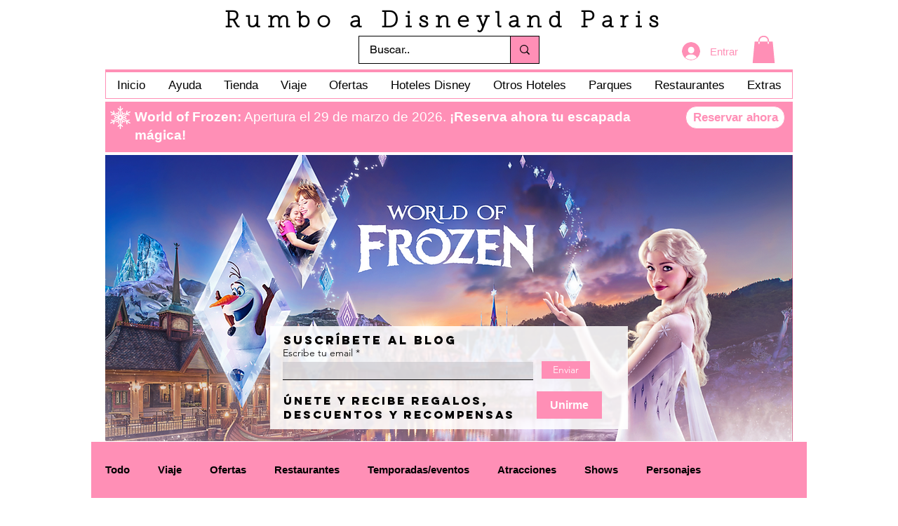

--- FILE ---
content_type: text/css; charset=utf-8
request_url: https://www.rumboadisneylandparis.com/_serverless/pro-gallery-css-v4-server/layoutCss?ver=2&id=9jc4k-not-scoped&items=4503_1367_2048%7C4702_2048_1367%7C4661_2048_1367%7C4789_1363_2048%7C3518_640_640%7C3442_1202_798%7C4696_1365_2048%7C4711_2048_1365%7C3464_640_640%7C3643_1181_1772%7C3505_800_800%7C3642_1181_1772&container=2010.578125_940_1307_720&options=gallerySizeType:px%7CenableInfiniteScroll:true%7CtitlePlacement:SHOW_ON_HOVER%7CimageMargin:5%7CisVertical:false%7CgridStyle:0%7CgalleryLayout:1%7CnumberOfImagesPerRow:0%7CgallerySizePx:300%7CcubeType:fill%7CgalleryThumbnailsAlignment:none
body_size: -159
content:
#pro-gallery-9jc4k-not-scoped [data-hook="item-container"][data-idx="0"].gallery-item-container{opacity: 1 !important;display: block !important;transition: opacity .2s ease !important;top: 0px !important;left: 0px !important;right: auto !important;height: 254px !important;width: 169px !important;} #pro-gallery-9jc4k-not-scoped [data-hook="item-container"][data-idx="0"] .gallery-item-common-info-outer{height: 100% !important;} #pro-gallery-9jc4k-not-scoped [data-hook="item-container"][data-idx="0"] .gallery-item-common-info{height: 100% !important;width: 100% !important;} #pro-gallery-9jc4k-not-scoped [data-hook="item-container"][data-idx="0"] .gallery-item-wrapper{width: 169px !important;height: 254px !important;margin: 0 !important;} #pro-gallery-9jc4k-not-scoped [data-hook="item-container"][data-idx="0"] .gallery-item-content{width: 169px !important;height: 254px !important;margin: 0px 0px !important;opacity: 1 !important;} #pro-gallery-9jc4k-not-scoped [data-hook="item-container"][data-idx="0"] .gallery-item-hover{width: 169px !important;height: 254px !important;opacity: 1 !important;} #pro-gallery-9jc4k-not-scoped [data-hook="item-container"][data-idx="0"] .item-hover-flex-container{width: 169px !important;height: 254px !important;margin: 0px 0px !important;opacity: 1 !important;} #pro-gallery-9jc4k-not-scoped [data-hook="item-container"][data-idx="0"] .gallery-item-wrapper img{width: 100% !important;height: 100% !important;opacity: 1 !important;} #pro-gallery-9jc4k-not-scoped [data-hook="item-container"][data-idx="1"].gallery-item-container{opacity: 1 !important;display: block !important;transition: opacity .2s ease !important;top: 0px !important;left: 174px !important;right: auto !important;height: 254px !important;width: 380px !important;} #pro-gallery-9jc4k-not-scoped [data-hook="item-container"][data-idx="1"] .gallery-item-common-info-outer{height: 100% !important;} #pro-gallery-9jc4k-not-scoped [data-hook="item-container"][data-idx="1"] .gallery-item-common-info{height: 100% !important;width: 100% !important;} #pro-gallery-9jc4k-not-scoped [data-hook="item-container"][data-idx="1"] .gallery-item-wrapper{width: 380px !important;height: 254px !important;margin: 0 !important;} #pro-gallery-9jc4k-not-scoped [data-hook="item-container"][data-idx="1"] .gallery-item-content{width: 380px !important;height: 254px !important;margin: 0px 0px !important;opacity: 1 !important;} #pro-gallery-9jc4k-not-scoped [data-hook="item-container"][data-idx="1"] .gallery-item-hover{width: 380px !important;height: 254px !important;opacity: 1 !important;} #pro-gallery-9jc4k-not-scoped [data-hook="item-container"][data-idx="1"] .item-hover-flex-container{width: 380px !important;height: 254px !important;margin: 0px 0px !important;opacity: 1 !important;} #pro-gallery-9jc4k-not-scoped [data-hook="item-container"][data-idx="1"] .gallery-item-wrapper img{width: 100% !important;height: 100% !important;opacity: 1 !important;} #pro-gallery-9jc4k-not-scoped [data-hook="item-container"][data-idx="2"].gallery-item-container{opacity: 1 !important;display: block !important;transition: opacity .2s ease !important;top: 0px !important;left: 559px !important;right: auto !important;height: 254px !important;width: 381px !important;} #pro-gallery-9jc4k-not-scoped [data-hook="item-container"][data-idx="2"] .gallery-item-common-info-outer{height: 100% !important;} #pro-gallery-9jc4k-not-scoped [data-hook="item-container"][data-idx="2"] .gallery-item-common-info{height: 100% !important;width: 100% !important;} #pro-gallery-9jc4k-not-scoped [data-hook="item-container"][data-idx="2"] .gallery-item-wrapper{width: 381px !important;height: 254px !important;margin: 0 !important;} #pro-gallery-9jc4k-not-scoped [data-hook="item-container"][data-idx="2"] .gallery-item-content{width: 381px !important;height: 254px !important;margin: 0px 0px !important;opacity: 1 !important;} #pro-gallery-9jc4k-not-scoped [data-hook="item-container"][data-idx="2"] .gallery-item-hover{width: 381px !important;height: 254px !important;opacity: 1 !important;} #pro-gallery-9jc4k-not-scoped [data-hook="item-container"][data-idx="2"] .item-hover-flex-container{width: 381px !important;height: 254px !important;margin: 0px 0px !important;opacity: 1 !important;} #pro-gallery-9jc4k-not-scoped [data-hook="item-container"][data-idx="2"] .gallery-item-wrapper img{width: 100% !important;height: 100% !important;opacity: 1 !important;} #pro-gallery-9jc4k-not-scoped [data-hook="item-container"][data-idx="3"]{display: none !important;} #pro-gallery-9jc4k-not-scoped [data-hook="item-container"][data-idx="4"]{display: none !important;} #pro-gallery-9jc4k-not-scoped [data-hook="item-container"][data-idx="5"]{display: none !important;} #pro-gallery-9jc4k-not-scoped [data-hook="item-container"][data-idx="6"]{display: none !important;} #pro-gallery-9jc4k-not-scoped [data-hook="item-container"][data-idx="7"]{display: none !important;} #pro-gallery-9jc4k-not-scoped [data-hook="item-container"][data-idx="8"]{display: none !important;} #pro-gallery-9jc4k-not-scoped [data-hook="item-container"][data-idx="9"]{display: none !important;} #pro-gallery-9jc4k-not-scoped [data-hook="item-container"][data-idx="10"]{display: none !important;} #pro-gallery-9jc4k-not-scoped [data-hook="item-container"][data-idx="11"]{display: none !important;} #pro-gallery-9jc4k-not-scoped .pro-gallery-prerender{height:1253.7346063671457px !important;}#pro-gallery-9jc4k-not-scoped {height:1253.7346063671457px !important; width:940px !important;}#pro-gallery-9jc4k-not-scoped .pro-gallery-margin-container {height:1253.7346063671457px !important;}#pro-gallery-9jc4k-not-scoped .pro-gallery {height:1253.7346063671457px !important; width:940px !important;}#pro-gallery-9jc4k-not-scoped .pro-gallery-parent-container {height:1253.7346063671457px !important; width:945px !important;}